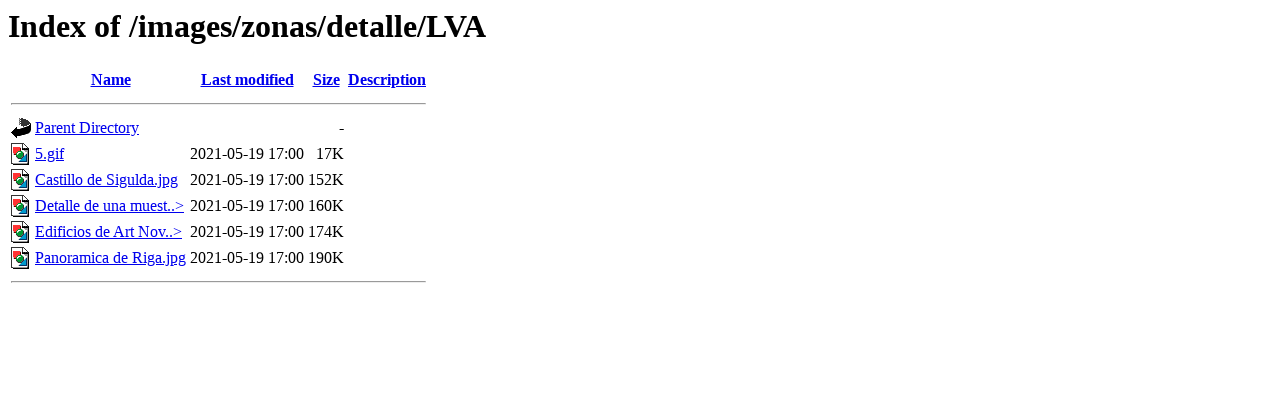

--- FILE ---
content_type: text/html;charset=ISO-8859-1
request_url: http://panavision-tours.es/images/zonas/detalle/LVA/?C=D;O=A
body_size: 1920
content:
<!DOCTYPE HTML PUBLIC "-//W3C//DTD HTML 3.2 Final//EN">
<html>
 <head>
  <title>Index of /images/zonas/detalle/LVA</title>
 </head>
 <body>
<h1>Index of /images/zonas/detalle/LVA</h1>
  <table>
   <tr><th valign="top"><img src="/icons/blank.gif" alt="[ICO]"></th><th><a href="?C=N;O=A">Name</a></th><th><a href="?C=M;O=A">Last modified</a></th><th><a href="?C=S;O=A">Size</a></th><th><a href="?C=D;O=D">Description</a></th></tr>
   <tr><th colspan="5"><hr></th></tr>
<tr><td valign="top"><img src="/icons/back.gif" alt="[PARENTDIR]"></td><td><a href="/images/zonas/detalle/">Parent Directory</a>       </td><td>&nbsp;</td><td align="right">  - </td><td>&nbsp;</td></tr>
<tr><td valign="top"><img src="/icons/image2.gif" alt="[IMG]"></td><td><a href="5.gif">5.gif</a>                  </td><td align="right">2021-05-19 17:00  </td><td align="right"> 17K</td><td>&nbsp;</td></tr>
<tr><td valign="top"><img src="/icons/image2.gif" alt="[IMG]"></td><td><a href="Castillo%20de%20Sigulda.jpg">Castillo de Sigulda.jpg</a></td><td align="right">2021-05-19 17:00  </td><td align="right">152K</td><td>&nbsp;</td></tr>
<tr><td valign="top"><img src="/icons/image2.gif" alt="[IMG]"></td><td><a href="Detalle%20de%20una%20muestra%20de%20Art%20Noveau%20en%20Riga.jpg">Detalle de una muest..&gt;</a></td><td align="right">2021-05-19 17:00  </td><td align="right">160K</td><td>&nbsp;</td></tr>
<tr><td valign="top"><img src="/icons/image2.gif" alt="[IMG]"></td><td><a href="Edificios%20de%20Art%20Noveau%20en%20Riga.jpg">Edificios de Art Nov..&gt;</a></td><td align="right">2021-05-19 17:00  </td><td align="right">174K</td><td>&nbsp;</td></tr>
<tr><td valign="top"><img src="/icons/image2.gif" alt="[IMG]"></td><td><a href="Panoramica%20de%20Riga.jpg">Panoramica de Riga.jpg</a> </td><td align="right">2021-05-19 17:00  </td><td align="right">190K</td><td>&nbsp;</td></tr>
   <tr><th colspan="5"><hr></th></tr>
</table>
</body></html>
